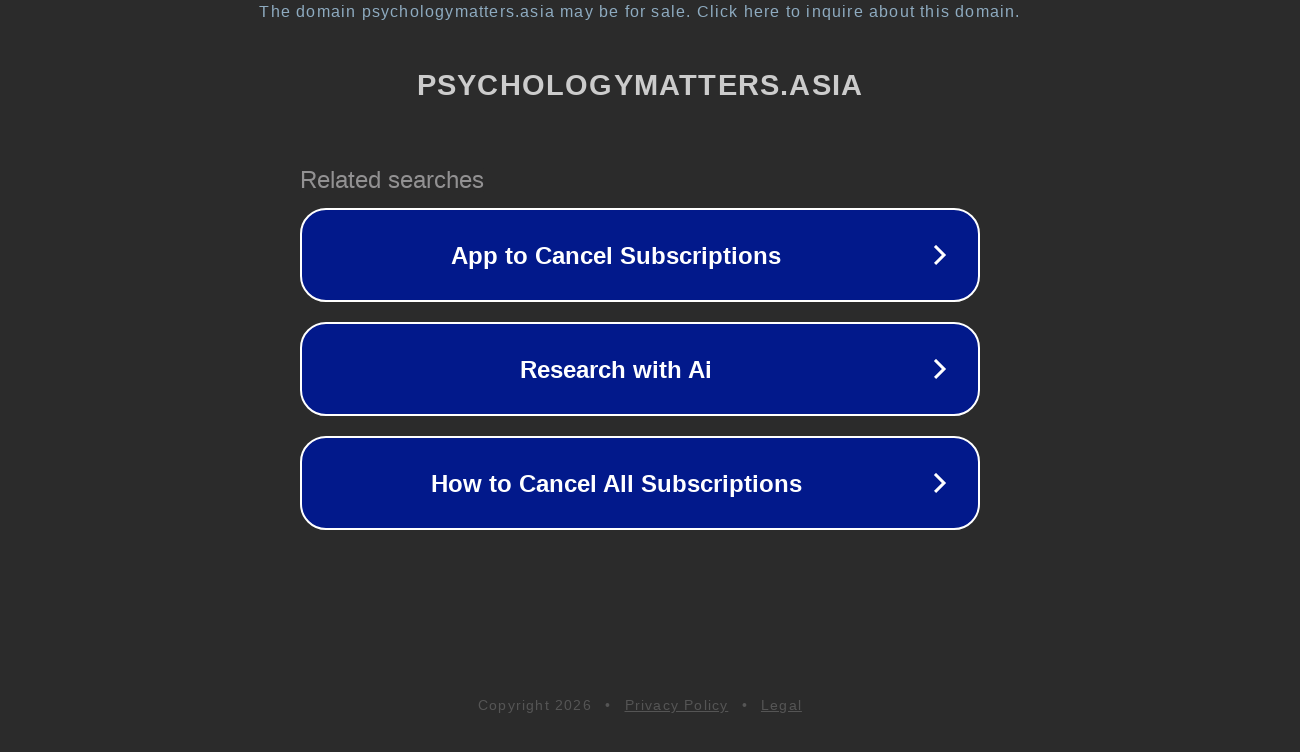

--- FILE ---
content_type: text/html; charset=utf-8
request_url: http://www.psychologymatters.asia/psychology_news/3068/why-thinking-about-the-future-makes-today-easier.html
body_size: 1174
content:
<!doctype html>
<html data-adblockkey="MFwwDQYJKoZIhvcNAQEBBQADSwAwSAJBANDrp2lz7AOmADaN8tA50LsWcjLFyQFcb/P2Txc58oYOeILb3vBw7J6f4pamkAQVSQuqYsKx3YzdUHCvbVZvFUsCAwEAAQ==_pCakdggqfHJT1RAdZvfQys+hH9VfcBQSv17KbFr+McrcsnAdwuJ6Ag9N2hyiMb6mF7j67dDKp7zkz9k/gPODBg==" lang="en" style="background: #2B2B2B;">
<head>
    <meta charset="utf-8">
    <meta name="viewport" content="width=device-width, initial-scale=1">
    <link rel="icon" href="[data-uri]">
    <link rel="preconnect" href="https://www.google.com" crossorigin>
</head>
<body>
<div id="target" style="opacity: 0"></div>
<script>window.park = "[base64]";</script>
<script src="/btoBvCEfi.js"></script>
</body>
</html>
